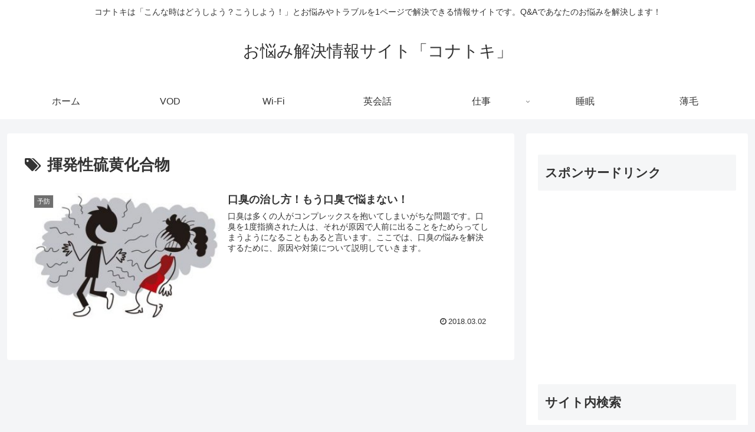

--- FILE ---
content_type: text/html; charset=utf-8
request_url: https://www.google.com/recaptcha/api2/aframe
body_size: 267
content:
<!DOCTYPE HTML><html><head><meta http-equiv="content-type" content="text/html; charset=UTF-8"></head><body><script nonce="urXlECeJOcb9-P0JsHwjxg">/** Anti-fraud and anti-abuse applications only. See google.com/recaptcha */ try{var clients={'sodar':'https://pagead2.googlesyndication.com/pagead/sodar?'};window.addEventListener("message",function(a){try{if(a.source===window.parent){var b=JSON.parse(a.data);var c=clients[b['id']];if(c){var d=document.createElement('img');d.src=c+b['params']+'&rc='+(localStorage.getItem("rc::a")?sessionStorage.getItem("rc::b"):"");window.document.body.appendChild(d);sessionStorage.setItem("rc::e",parseInt(sessionStorage.getItem("rc::e")||0)+1);localStorage.setItem("rc::h",'1769305676787');}}}catch(b){}});window.parent.postMessage("_grecaptcha_ready", "*");}catch(b){}</script></body></html>